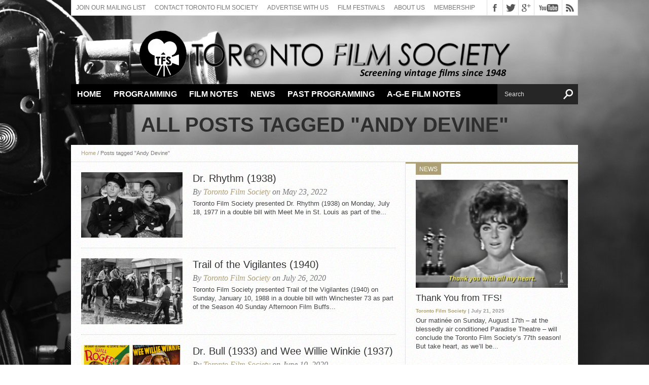

--- FILE ---
content_type: text/html; charset=UTF-8
request_url: https://torontofilmsociety.com/tag/andy-devine/
body_size: 10775
content:
<!DOCTYPE html>
<html lang="en-CA">
 
<html xmlns="http://www.w3.org/1999/xhtml" lang="en-CA">
<head>
<meta http-equiv="Content-Type" content="text/html; charset=UTF-8" />
<meta name="viewport" content="width=device-width, initial-scale=1, maximum-scale=1" />
<meta property="og:image" content="https://torontofilmsociety.com/wp-content/uploads/2022/05/Dr.-Rhythm1-150x115.jpg" />
<!-- Global site tag (gtag.js) - Google Analytics -->
<script async src="https://www.googletagmanager.com/gtag/js?id=UA-133419271-1"></script>
<script>
  window.dataLayer = window.dataLayer || [];
  function gtag(){dataLayer.push(arguments);}
  gtag('js', new Date());

  gtag('config', 'UA-133419271-1');
</script>


<title>
Tag Archive for &quot;Andy Devine&quot; - Toronto Film Society</title>

<!--[if lt IE 9]>
<link rel="stylesheet" type="text/css" href="https://torontofilmsociety.com/wp-content/themes/hottopix/css/iecss.css" />
<![endif]-->
<link rel="alternate" type="application/rss+xml" title="RSS 2.0" href="https://torontofilmsociety.com/feed/" />
<link rel="alternate" type="text/xml" title="RSS .92" href="https://torontofilmsociety.com/feed/rss/" />
<link rel="alternate" type="application/atom+xml" title="Atom 0.3" href="https://torontofilmsociety.com/feed/atom/" />
<link rel="pingback" href="https://torontofilmsociety.com/xmlrpc.php" />


<style type="text/css">
.post-image img {
min-width:620px;
height:auto;
}

#content-area table{
margin-top:20px !important;
}

td div {
height:auto !important;
padding-top: 5px;
padding-bottom: 5px;
}

.next-post {
width: 200px !important;
}
.prev-post {
width: 200px !important;
}

#frm_form_17_container input[type="submit"] {
background: url(http://torontofilmsociety.com/wp-content/uploads/2018/08/paypal_click_pay.jpg) no-repeat top;
width:150px;
height:52px;
border:none;
box-shadow: none;
background-color: none;
border-radius: 0;
}
#frm_form_23_container input[type="submit"] {
background: url(http://torontofilmsociety.com/wp-content/uploads/2018/08/paypal_click_pay.jpg) no-repeat top;
width:150px;
height:52px;
border:none;
box-shadow: none;
background-color: none;
border-radius: 0;
}
#frm_form_10_container input[type="submit"],#frm_form_25_container input[type="submit"] {
background: url(http://torontofilmsociety.com/wp-content/uploads/2018/08/paypal_click_pay.jpg) no-repeat top;
width:150px;
height:52px;
border:none;
box-shadow: none;
background-color: none;
border-radius: 0;
}

.with_frm_style p.submit, .with_frm_style div.frm_submit {
text-align: right;
}</style>

<meta name='robots' content='max-image-preview:large' />
<link rel='dns-prefetch' href='//fonts.googleapis.com' />
<link rel="alternate" type="application/rss+xml" title="Toronto Film Society &raquo; Feed" href="https://torontofilmsociety.com/feed/" />
<link rel="alternate" type="application/rss+xml" title="Toronto Film Society &raquo; Comments Feed" href="https://torontofilmsociety.com/comments/feed/" />
<link rel="alternate" type="application/rss+xml" title="Toronto Film Society &raquo; Andy Devine Tag Feed" href="https://torontofilmsociety.com/tag/andy-devine/feed/" />
		<!-- This site uses the Google Analytics by ExactMetrics plugin v8.1.0 - Using Analytics tracking - https://www.exactmetrics.com/ -->
		<!-- Note: ExactMetrics is not currently configured on this site. The site owner needs to authenticate with Google Analytics in the ExactMetrics settings panel. -->
					<!-- No tracking code set -->
				<!-- / Google Analytics by ExactMetrics -->
		<script type="text/javascript">
/* <![CDATA[ */
window._wpemojiSettings = {"baseUrl":"https:\/\/s.w.org\/images\/core\/emoji\/15.0.3\/72x72\/","ext":".png","svgUrl":"https:\/\/s.w.org\/images\/core\/emoji\/15.0.3\/svg\/","svgExt":".svg","source":{"concatemoji":"https:\/\/torontofilmsociety.com\/wp-includes\/js\/wp-emoji-release.min.js?ver=6.6.2"}};
/*! This file is auto-generated */
!function(i,n){var o,s,e;function c(e){try{var t={supportTests:e,timestamp:(new Date).valueOf()};sessionStorage.setItem(o,JSON.stringify(t))}catch(e){}}function p(e,t,n){e.clearRect(0,0,e.canvas.width,e.canvas.height),e.fillText(t,0,0);var t=new Uint32Array(e.getImageData(0,0,e.canvas.width,e.canvas.height).data),r=(e.clearRect(0,0,e.canvas.width,e.canvas.height),e.fillText(n,0,0),new Uint32Array(e.getImageData(0,0,e.canvas.width,e.canvas.height).data));return t.every(function(e,t){return e===r[t]})}function u(e,t,n){switch(t){case"flag":return n(e,"\ud83c\udff3\ufe0f\u200d\u26a7\ufe0f","\ud83c\udff3\ufe0f\u200b\u26a7\ufe0f")?!1:!n(e,"\ud83c\uddfa\ud83c\uddf3","\ud83c\uddfa\u200b\ud83c\uddf3")&&!n(e,"\ud83c\udff4\udb40\udc67\udb40\udc62\udb40\udc65\udb40\udc6e\udb40\udc67\udb40\udc7f","\ud83c\udff4\u200b\udb40\udc67\u200b\udb40\udc62\u200b\udb40\udc65\u200b\udb40\udc6e\u200b\udb40\udc67\u200b\udb40\udc7f");case"emoji":return!n(e,"\ud83d\udc26\u200d\u2b1b","\ud83d\udc26\u200b\u2b1b")}return!1}function f(e,t,n){var r="undefined"!=typeof WorkerGlobalScope&&self instanceof WorkerGlobalScope?new OffscreenCanvas(300,150):i.createElement("canvas"),a=r.getContext("2d",{willReadFrequently:!0}),o=(a.textBaseline="top",a.font="600 32px Arial",{});return e.forEach(function(e){o[e]=t(a,e,n)}),o}function t(e){var t=i.createElement("script");t.src=e,t.defer=!0,i.head.appendChild(t)}"undefined"!=typeof Promise&&(o="wpEmojiSettingsSupports",s=["flag","emoji"],n.supports={everything:!0,everythingExceptFlag:!0},e=new Promise(function(e){i.addEventListener("DOMContentLoaded",e,{once:!0})}),new Promise(function(t){var n=function(){try{var e=JSON.parse(sessionStorage.getItem(o));if("object"==typeof e&&"number"==typeof e.timestamp&&(new Date).valueOf()<e.timestamp+604800&&"object"==typeof e.supportTests)return e.supportTests}catch(e){}return null}();if(!n){if("undefined"!=typeof Worker&&"undefined"!=typeof OffscreenCanvas&&"undefined"!=typeof URL&&URL.createObjectURL&&"undefined"!=typeof Blob)try{var e="postMessage("+f.toString()+"("+[JSON.stringify(s),u.toString(),p.toString()].join(",")+"));",r=new Blob([e],{type:"text/javascript"}),a=new Worker(URL.createObjectURL(r),{name:"wpTestEmojiSupports"});return void(a.onmessage=function(e){c(n=e.data),a.terminate(),t(n)})}catch(e){}c(n=f(s,u,p))}t(n)}).then(function(e){for(var t in e)n.supports[t]=e[t],n.supports.everything=n.supports.everything&&n.supports[t],"flag"!==t&&(n.supports.everythingExceptFlag=n.supports.everythingExceptFlag&&n.supports[t]);n.supports.everythingExceptFlag=n.supports.everythingExceptFlag&&!n.supports.flag,n.DOMReady=!1,n.readyCallback=function(){n.DOMReady=!0}}).then(function(){return e}).then(function(){var e;n.supports.everything||(n.readyCallback(),(e=n.source||{}).concatemoji?t(e.concatemoji):e.wpemoji&&e.twemoji&&(t(e.twemoji),t(e.wpemoji)))}))}((window,document),window._wpemojiSettings);
/* ]]> */
</script>
<link rel='stylesheet' id='formidable-css' href='https://torontofilmsociety.com/wp-content/plugins/formidable/css/formidableforms.css?ver=9291754' type='text/css' media='all' />
<style id='wp-emoji-styles-inline-css' type='text/css'>

	img.wp-smiley, img.emoji {
		display: inline !important;
		border: none !important;
		box-shadow: none !important;
		height: 1em !important;
		width: 1em !important;
		margin: 0 0.07em !important;
		vertical-align: -0.1em !important;
		background: none !important;
		padding: 0 !important;
	}
</style>
<link rel='stylesheet' id='wp-block-library-css' href='https://torontofilmsociety.com/wp-includes/css/dist/block-library/style.min.css?ver=6.6.2' type='text/css' media='all' />
<style id='classic-theme-styles-inline-css' type='text/css'>
/*! This file is auto-generated */
.wp-block-button__link{color:#fff;background-color:#32373c;border-radius:9999px;box-shadow:none;text-decoration:none;padding:calc(.667em + 2px) calc(1.333em + 2px);font-size:1.125em}.wp-block-file__button{background:#32373c;color:#fff;text-decoration:none}
</style>
<style id='global-styles-inline-css' type='text/css'>
:root{--wp--preset--aspect-ratio--square: 1;--wp--preset--aspect-ratio--4-3: 4/3;--wp--preset--aspect-ratio--3-4: 3/4;--wp--preset--aspect-ratio--3-2: 3/2;--wp--preset--aspect-ratio--2-3: 2/3;--wp--preset--aspect-ratio--16-9: 16/9;--wp--preset--aspect-ratio--9-16: 9/16;--wp--preset--color--black: #000000;--wp--preset--color--cyan-bluish-gray: #abb8c3;--wp--preset--color--white: #ffffff;--wp--preset--color--pale-pink: #f78da7;--wp--preset--color--vivid-red: #cf2e2e;--wp--preset--color--luminous-vivid-orange: #ff6900;--wp--preset--color--luminous-vivid-amber: #fcb900;--wp--preset--color--light-green-cyan: #7bdcb5;--wp--preset--color--vivid-green-cyan: #00d084;--wp--preset--color--pale-cyan-blue: #8ed1fc;--wp--preset--color--vivid-cyan-blue: #0693e3;--wp--preset--color--vivid-purple: #9b51e0;--wp--preset--gradient--vivid-cyan-blue-to-vivid-purple: linear-gradient(135deg,rgba(6,147,227,1) 0%,rgb(155,81,224) 100%);--wp--preset--gradient--light-green-cyan-to-vivid-green-cyan: linear-gradient(135deg,rgb(122,220,180) 0%,rgb(0,208,130) 100%);--wp--preset--gradient--luminous-vivid-amber-to-luminous-vivid-orange: linear-gradient(135deg,rgba(252,185,0,1) 0%,rgba(255,105,0,1) 100%);--wp--preset--gradient--luminous-vivid-orange-to-vivid-red: linear-gradient(135deg,rgba(255,105,0,1) 0%,rgb(207,46,46) 100%);--wp--preset--gradient--very-light-gray-to-cyan-bluish-gray: linear-gradient(135deg,rgb(238,238,238) 0%,rgb(169,184,195) 100%);--wp--preset--gradient--cool-to-warm-spectrum: linear-gradient(135deg,rgb(74,234,220) 0%,rgb(151,120,209) 20%,rgb(207,42,186) 40%,rgb(238,44,130) 60%,rgb(251,105,98) 80%,rgb(254,248,76) 100%);--wp--preset--gradient--blush-light-purple: linear-gradient(135deg,rgb(255,206,236) 0%,rgb(152,150,240) 100%);--wp--preset--gradient--blush-bordeaux: linear-gradient(135deg,rgb(254,205,165) 0%,rgb(254,45,45) 50%,rgb(107,0,62) 100%);--wp--preset--gradient--luminous-dusk: linear-gradient(135deg,rgb(255,203,112) 0%,rgb(199,81,192) 50%,rgb(65,88,208) 100%);--wp--preset--gradient--pale-ocean: linear-gradient(135deg,rgb(255,245,203) 0%,rgb(182,227,212) 50%,rgb(51,167,181) 100%);--wp--preset--gradient--electric-grass: linear-gradient(135deg,rgb(202,248,128) 0%,rgb(113,206,126) 100%);--wp--preset--gradient--midnight: linear-gradient(135deg,rgb(2,3,129) 0%,rgb(40,116,252) 100%);--wp--preset--font-size--small: 13px;--wp--preset--font-size--medium: 20px;--wp--preset--font-size--large: 36px;--wp--preset--font-size--x-large: 42px;--wp--preset--spacing--20: 0.44rem;--wp--preset--spacing--30: 0.67rem;--wp--preset--spacing--40: 1rem;--wp--preset--spacing--50: 1.5rem;--wp--preset--spacing--60: 2.25rem;--wp--preset--spacing--70: 3.38rem;--wp--preset--spacing--80: 5.06rem;--wp--preset--shadow--natural: 6px 6px 9px rgba(0, 0, 0, 0.2);--wp--preset--shadow--deep: 12px 12px 50px rgba(0, 0, 0, 0.4);--wp--preset--shadow--sharp: 6px 6px 0px rgba(0, 0, 0, 0.2);--wp--preset--shadow--outlined: 6px 6px 0px -3px rgba(255, 255, 255, 1), 6px 6px rgba(0, 0, 0, 1);--wp--preset--shadow--crisp: 6px 6px 0px rgba(0, 0, 0, 1);}:where(.is-layout-flex){gap: 0.5em;}:where(.is-layout-grid){gap: 0.5em;}body .is-layout-flex{display: flex;}.is-layout-flex{flex-wrap: wrap;align-items: center;}.is-layout-flex > :is(*, div){margin: 0;}body .is-layout-grid{display: grid;}.is-layout-grid > :is(*, div){margin: 0;}:where(.wp-block-columns.is-layout-flex){gap: 2em;}:where(.wp-block-columns.is-layout-grid){gap: 2em;}:where(.wp-block-post-template.is-layout-flex){gap: 1.25em;}:where(.wp-block-post-template.is-layout-grid){gap: 1.25em;}.has-black-color{color: var(--wp--preset--color--black) !important;}.has-cyan-bluish-gray-color{color: var(--wp--preset--color--cyan-bluish-gray) !important;}.has-white-color{color: var(--wp--preset--color--white) !important;}.has-pale-pink-color{color: var(--wp--preset--color--pale-pink) !important;}.has-vivid-red-color{color: var(--wp--preset--color--vivid-red) !important;}.has-luminous-vivid-orange-color{color: var(--wp--preset--color--luminous-vivid-orange) !important;}.has-luminous-vivid-amber-color{color: var(--wp--preset--color--luminous-vivid-amber) !important;}.has-light-green-cyan-color{color: var(--wp--preset--color--light-green-cyan) !important;}.has-vivid-green-cyan-color{color: var(--wp--preset--color--vivid-green-cyan) !important;}.has-pale-cyan-blue-color{color: var(--wp--preset--color--pale-cyan-blue) !important;}.has-vivid-cyan-blue-color{color: var(--wp--preset--color--vivid-cyan-blue) !important;}.has-vivid-purple-color{color: var(--wp--preset--color--vivid-purple) !important;}.has-black-background-color{background-color: var(--wp--preset--color--black) !important;}.has-cyan-bluish-gray-background-color{background-color: var(--wp--preset--color--cyan-bluish-gray) !important;}.has-white-background-color{background-color: var(--wp--preset--color--white) !important;}.has-pale-pink-background-color{background-color: var(--wp--preset--color--pale-pink) !important;}.has-vivid-red-background-color{background-color: var(--wp--preset--color--vivid-red) !important;}.has-luminous-vivid-orange-background-color{background-color: var(--wp--preset--color--luminous-vivid-orange) !important;}.has-luminous-vivid-amber-background-color{background-color: var(--wp--preset--color--luminous-vivid-amber) !important;}.has-light-green-cyan-background-color{background-color: var(--wp--preset--color--light-green-cyan) !important;}.has-vivid-green-cyan-background-color{background-color: var(--wp--preset--color--vivid-green-cyan) !important;}.has-pale-cyan-blue-background-color{background-color: var(--wp--preset--color--pale-cyan-blue) !important;}.has-vivid-cyan-blue-background-color{background-color: var(--wp--preset--color--vivid-cyan-blue) !important;}.has-vivid-purple-background-color{background-color: var(--wp--preset--color--vivid-purple) !important;}.has-black-border-color{border-color: var(--wp--preset--color--black) !important;}.has-cyan-bluish-gray-border-color{border-color: var(--wp--preset--color--cyan-bluish-gray) !important;}.has-white-border-color{border-color: var(--wp--preset--color--white) !important;}.has-pale-pink-border-color{border-color: var(--wp--preset--color--pale-pink) !important;}.has-vivid-red-border-color{border-color: var(--wp--preset--color--vivid-red) !important;}.has-luminous-vivid-orange-border-color{border-color: var(--wp--preset--color--luminous-vivid-orange) !important;}.has-luminous-vivid-amber-border-color{border-color: var(--wp--preset--color--luminous-vivid-amber) !important;}.has-light-green-cyan-border-color{border-color: var(--wp--preset--color--light-green-cyan) !important;}.has-vivid-green-cyan-border-color{border-color: var(--wp--preset--color--vivid-green-cyan) !important;}.has-pale-cyan-blue-border-color{border-color: var(--wp--preset--color--pale-cyan-blue) !important;}.has-vivid-cyan-blue-border-color{border-color: var(--wp--preset--color--vivid-cyan-blue) !important;}.has-vivid-purple-border-color{border-color: var(--wp--preset--color--vivid-purple) !important;}.has-vivid-cyan-blue-to-vivid-purple-gradient-background{background: var(--wp--preset--gradient--vivid-cyan-blue-to-vivid-purple) !important;}.has-light-green-cyan-to-vivid-green-cyan-gradient-background{background: var(--wp--preset--gradient--light-green-cyan-to-vivid-green-cyan) !important;}.has-luminous-vivid-amber-to-luminous-vivid-orange-gradient-background{background: var(--wp--preset--gradient--luminous-vivid-amber-to-luminous-vivid-orange) !important;}.has-luminous-vivid-orange-to-vivid-red-gradient-background{background: var(--wp--preset--gradient--luminous-vivid-orange-to-vivid-red) !important;}.has-very-light-gray-to-cyan-bluish-gray-gradient-background{background: var(--wp--preset--gradient--very-light-gray-to-cyan-bluish-gray) !important;}.has-cool-to-warm-spectrum-gradient-background{background: var(--wp--preset--gradient--cool-to-warm-spectrum) !important;}.has-blush-light-purple-gradient-background{background: var(--wp--preset--gradient--blush-light-purple) !important;}.has-blush-bordeaux-gradient-background{background: var(--wp--preset--gradient--blush-bordeaux) !important;}.has-luminous-dusk-gradient-background{background: var(--wp--preset--gradient--luminous-dusk) !important;}.has-pale-ocean-gradient-background{background: var(--wp--preset--gradient--pale-ocean) !important;}.has-electric-grass-gradient-background{background: var(--wp--preset--gradient--electric-grass) !important;}.has-midnight-gradient-background{background: var(--wp--preset--gradient--midnight) !important;}.has-small-font-size{font-size: var(--wp--preset--font-size--small) !important;}.has-medium-font-size{font-size: var(--wp--preset--font-size--medium) !important;}.has-large-font-size{font-size: var(--wp--preset--font-size--large) !important;}.has-x-large-font-size{font-size: var(--wp--preset--font-size--x-large) !important;}
:where(.wp-block-post-template.is-layout-flex){gap: 1.25em;}:where(.wp-block-post-template.is-layout-grid){gap: 1.25em;}
:where(.wp-block-columns.is-layout-flex){gap: 2em;}:where(.wp-block-columns.is-layout-grid){gap: 2em;}
:root :where(.wp-block-pullquote){font-size: 1.5em;line-height: 1.6;}
</style>
<link rel='stylesheet' id='fancybox-for-wp-css' href='https://torontofilmsociety.com/wp-content/plugins/fancybox-for-wordpress/assets/css/fancybox.css?ver=1.3.4' type='text/css' media='all' />
<link rel='stylesheet' id='widgets-on-pages-css' href='https://torontofilmsociety.com/wp-content/plugins/widgets-on-pages/public/css/widgets-on-pages-public.css?ver=1.4.0' type='text/css' media='all' />
<link rel='stylesheet' id='ht-style-css' href='https://torontofilmsociety.com/wp-content/themes/hottopix/style.css?ver=6.0.1' type='text/css' media='all' />
<link rel='stylesheet' id='reset-css' href='https://torontofilmsociety.com/wp-content/themes/hottopix/css/reset.css?ver=6.6.2' type='text/css' media='all' />
<link rel='stylesheet' id='googlefonts-css' href='http://fonts.googleapis.com/css?family=Open+Sans%3A400%2C600%2C700%7COpen+Sans+Condensed%3A300%2C700%7COswald%3A300%2C400%2C700%7CAlegreya%3A400&#038;subset=latin%2Clatin-ext%2Ccyrillic%2Ccyrillic-ext%2Cgreek-ext%2Cgreek%2Cvietnamese&#038;ver=6.6.2' type='text/css' media='all' />
<link rel='stylesheet' id='theiaPostSlider-css' href='https://torontofilmsociety.com/wp-content/themes/hottopix/admin/theia-post-slider/css/black.css?ver=6.6.2' type='text/css' media='all' />
<script type="text/javascript" src="https://torontofilmsociety.com/wp-includes/js/jquery/jquery.min.js?ver=3.7.1" id="jquery-core-js"></script>
<script type="text/javascript" src="https://torontofilmsociety.com/wp-includes/js/jquery/jquery-migrate.min.js?ver=3.4.1" id="jquery-migrate-js"></script>
<script type="text/javascript" src="https://torontofilmsociety.com/wp-content/plugins/fancybox-for-wordpress/assets/js/jquery.fancybox.js?ver=1.3.4" id="fancybox-for-wp-js"></script>
<script type="text/javascript" src="https://torontofilmsociety.com/wp-content/themes/hottopix/js/jquery.elastislide.js?ver=6.6.2" id="elastislide-js"></script>
<script type="text/javascript" src="https://torontofilmsociety.com/wp-content/themes/hottopix/js/scripts.js?ver=6.6.2" id="hottopix-js"></script>
<script type="text/javascript" src="https://torontofilmsociety.com/wp-content/themes/hottopix/js/respond.min.js?ver=6.6.2" id="respond-js"></script>
<script type="text/javascript" src="https://torontofilmsociety.com/wp-content/themes/hottopix/admin/theia-post-slider/js/balupton-history.js/history.js?ver=1.7.1" id="history.js-js"></script>
<script type="text/javascript" src="https://torontofilmsociety.com/wp-content/themes/hottopix/admin/theia-post-slider/js/balupton-history.js/history.adapter.jquery.js?ver=1.7.1" id="history.adapter.jquery.js-js"></script>
<script type="text/javascript" src="https://torontofilmsociety.com/wp-content/themes/hottopix/admin/theia-post-slider/js/async.min.js?ver=25.11.2012" id="async.js-js"></script>
<script type="text/javascript" src="https://torontofilmsociety.com/wp-content/themes/hottopix/admin/theia-post-slider/js/tps-transition-slide.js?ver=1.1.7" id="theiaPostSlider-transition-slide.js-js"></script>
<link rel="https://api.w.org/" href="https://torontofilmsociety.com/wp-json/" /><link rel="alternate" title="JSON" type="application/json" href="https://torontofilmsociety.com/wp-json/wp/v2/tags/1711" /><link rel="EditURI" type="application/rsd+xml" title="RSD" href="https://torontofilmsociety.com/xmlrpc.php?rsd" />
<meta name="generator" content="WordPress 6.6.2" />

<!-- Fancybox for WordPress v3.3.4 -->
<style type="text/css">
	.fancybox-slide--image .fancybox-content{background-color: #FFFFFF}div.fancybox-caption{display:none !important;}
	
	img.fancybox-image{border-width:10px;border-color:#FFFFFF;border-style:solid;}
	div.fancybox-bg{background-color:rgba(102,102,102,0.3);opacity:1 !important;}div.fancybox-content{border-color:#FFFFFF}
	div#fancybox-title{background-color:#FFFFFF}
	div.fancybox-content{background-color:#FFFFFF}
	div#fancybox-title-inside{color:#333333}
	
	
	
	div.fancybox-caption p.caption-title{display:inline-block}
	div.fancybox-caption p.caption-title{font-size:14px}
	div.fancybox-caption p.caption-title{color:#333333}
	div.fancybox-caption {color:#333333}div.fancybox-caption p.caption-title {background:#fff; width:auto;padding:10px 30px;}div.fancybox-content p.caption-title{color:#333333;margin: 0;padding: 5px 0;}body.fancybox-active .fancybox-container .fancybox-stage .fancybox-content .fancybox-close-small{display:block;}
</style><script type="text/javascript">
	jQuery(function () {

		var mobileOnly = false;
		
		if (mobileOnly) {
			return;
		}

		jQuery.fn.getTitle = function () { // Copy the title of every IMG tag and add it to its parent A so that fancybox can show titles
			var arr = jQuery("a[data-fancybox]");
									jQuery.each(arr, function() {
										var title = jQuery(this).children("img").attr("title");
										var caption = jQuery(this).next("figcaption").html();
                                        if(caption && title){jQuery(this).attr("title",title+" " + caption)}else if(title){ jQuery(this).attr("title",title);}else if(caption){jQuery(this).attr("title",caption);}
									});			}

		// Supported file extensions

				var thumbnails = jQuery("a:has(img)").not(".nolightbox").not('.envira-gallery-link').not('.ngg-simplelightbox').filter(function () {
			return /\.(jpe?g|png|gif|mp4|webp|bmp|pdf)(\?[^/]*)*$/i.test(jQuery(this).attr('href'))
		});
		

		// Add data-type iframe for links that are not images or videos.
		var iframeLinks = jQuery('.fancyboxforwp').filter(function () {
			return !/\.(jpe?g|png|gif|mp4|webp|bmp|pdf)(\?[^/]*)*$/i.test(jQuery(this).attr('href'))
		}).filter(function () {
			return !/vimeo|youtube/i.test(jQuery(this).attr('href'))
		});
		iframeLinks.attr({"data-type": "iframe"}).getTitle();

				// Gallery All
		thumbnails.addClass("fancyboxforwp").attr("data-fancybox", "gallery").getTitle();
		iframeLinks.attr({"data-fancybox": "gallery"}).getTitle();

		// Gallery type NONE
		
		// Call fancybox and apply it on any link with a rel atribute that starts with "fancybox", with the options set on the admin panel
		jQuery("a.fancyboxforwp").fancyboxforwp({
			loop: false,
			smallBtn: true,
			zoomOpacity: "auto",
			animationEffect: "fade",
			animationDuration: 500,
			transitionEffect: "fade",
			transitionDuration: "300",
			overlayShow: true,
			overlayOpacity: "0.3",
			titleShow: true,
			titlePosition: "inside",
			keyboard: true,
			showCloseButton: true,
			arrows: true,
			clickContent:false,
			clickSlide: "close",
			mobile: {
				clickContent: function (current, event) {
					return current.type === "image" ? "toggleControls" : false;
				},
				clickSlide: function (current, event) {
					return current.type === "image" ? "close" : "close";
				},
			},
			wheel: false,
			toolbar: true,
			preventCaptionOverlap: true,
			onInit: function() { },			onDeactivate
	: function() { },		beforeClose: function() { },			afterShow: function(instance) { jQuery( ".fancybox-image" ).on("click", function( ){ ( instance.isScaledDown() ) ? instance.scaleToActual() : instance.scaleToFit() }) },				afterClose: function() { },					caption : function( instance, item ) {var title ="";if("undefined" != typeof jQuery(this).context ){var title = jQuery(this).context.title;} else { var title = ("undefined" != typeof jQuery(this).attr("title")) ? jQuery(this).attr("title") : false;}var caption = jQuery(this).data('caption') || '';if ( item.type === 'image' && title.length ) {caption = (caption.length ? caption + '<br />' : '') + '<p class="caption-title">'+title+'</p>' ;}return caption;},
		afterLoad : function( instance, current ) {current.$content.append('<div class=\"fancybox-custom-caption inside-caption\" style=\" position: absolute;left:0;right:0;color:#000;margin:0 auto;bottom:0;text-align:center;background-color:#FFFFFF \">' + current.opts.caption + '</div>');},
			})
		;

			})
</script>
<!-- END Fancybox for WordPress -->
<script>document.documentElement.className += " js";</script>




<style type='text/css'>

@import url(http://fonts.googleapis.com/css?family=Open+Sans+Condensed:100,200,300,400,500,600,700,800,900|Oswald:100,200,300,400,500,600,700,800,900|Oswald:100,200,300,400,500,600,700,800,900&subset=latin,latin-ext,cyrillic,cyrillic-ext,greek-ext,greek,vietnamese);

ul.main-nav li a,
ul.main-nav li ul li a {
	font-family: 'Open Sans Condensed', sans-serif;
	}

.main-text h1,
.sub-text h2 {
	font-family: 'Oswald', sans-serif;
	}

.home-widget .cat-dark-text h2,
.home-widget .category-light h2 a,
.sidebar-small-widget .category-light h2 a,
ul.home-carousel li h2,
h1.headline,
h1.headline-page,
.prev-post a,
.next-post a,
.related-text a,
#post-404 h1,
h3.cat-header,
.archive-text h2 a,
.archive-text-noimg h2 a,
ul.widget-buzz li h2 a,
.sidebar-widget .cat-dark-text h2,
.sidebar-widget .category-light h2 a,
.footer-widget .category-light h2 a {
	font-family: 'Oswald', sans-serif;
	}

#logo-wrapper,
#logo-small {
	height: 120px;
	}

ul.main-nav li:hover,
ul.main-nav li a:hover,
ul.main-nav li.current-menu-item,
ul.main-nav li.current-post-parent {
	background: #ada077 url(https://torontofilmsociety.com/wp-content/themes/hottopix/images/menu-fade.png) repeat-x bottom;
	}

span.comment-count,
h3.post-header,
h3.comment-header,
h3.home-widget-header,
h3.small-widget-header,
h3.sidebar-widget-header,
span.post-tags-header,
.post-tags a:hover,
ul.tabber-widget li.active,
ul.tabber-widget li:hover,
.tag-cloud a:hover {
	background: #ada077;
	}

span.home-widget-header,
span.small-widget-header,
span.sidebar-widget-header,
ul.tabber-widget,
#comments,
#related-posts {
	border-top: 3px solid #ada077;
	}

ol.commentlist {
	border-bottom: 3px solid #ada077;
	}

.prev-post,
.next-post {
	color: #ada077;
	}

#nav-wrapper {
	background: #000000 url(https://torontofilmsociety.com/wp-content/themes/hottopix/images/menu-fade.png) repeat-x bottom;
	}

ul.main-nav li ul li {
	background: #000000;
	}

#nav-mobi select {
	background: #000000 url(https://torontofilmsociety.com/wp-content/themes/hottopix/images/triangle-dark.png) no-repeat right;
	}

a, a:visited {
	color: #ada077;
	}

#wallpaper {
	background: url() no-repeat 50% 0;
	}

</style><style type="text/css" id="custom-background-css">
body.custom-background { background-image: url("https://torontofilmsociety.com/wp-content/uploads/2018/07/camera31.jpg"); background-position: left top; background-size: auto; background-repeat: no-repeat; background-attachment: fixed; }
</style>
	<script src='https://www.google.com/recaptcha/api.js'></script>

</head>

<body class="archive tag tag-andy-devine tag-1711 custom-background">

<div id="site">
		<div id="wrapper">
		<div id="header-wrapper">
			<div id="top-header-wrapper">
				<div id="top-nav">
					<div class="menu-top-menu-container"><ul id="menu-top-menu" class="menu"><li id="menu-item-19592" class="menu-item menu-item-type-custom menu-item-object-custom menu-item-19592"><a href="http://eepurl.com/Yq8ir">Join our Mailing List</a></li>
<li id="menu-item-9582" class="menu-item menu-item-type-post_type menu-item-object-page menu-item-9582"><a href="https://torontofilmsociety.com/contact-toronto-film-society/">Contact Toronto Film Society</a></li>
<li id="menu-item-10897" class="menu-item menu-item-type-post_type menu-item-object-page menu-item-10897"><a href="https://torontofilmsociety.com/advertising2019-20/">Advertise With Us</a></li>
<li id="menu-item-9583" class="menu-item menu-item-type-post_type menu-item-object-page menu-item-9583"><a href="https://torontofilmsociety.com/film-fesitvals/">Film Festivals</a></li>
<li id="menu-item-9584" class="menu-item menu-item-type-post_type menu-item-object-page menu-item-9584"><a href="https://torontofilmsociety.com/about-the-toronto-film-society/">About Us</a></li>
<li id="menu-item-9581" class="menu-item menu-item-type-post_type menu-item-object-page menu-item-9581"><a href="https://torontofilmsociety.com/?page_id=19">Membership</a></li>
</ul></div>				</div><!--top-nav-->
				<div id="content-social">
					<ul>
												<li><a href="http://www.facebook.com/pages/Toronto-Film-Society/138608787942" alt="Facebook" class="fb-but" target="_blank"></a></li>
																		<li><a href="http://www.twitter.com/TorFilmSociety" alt="Twitter" class="twitter-but" target="_blank"></a></li>
																														<li><a href="https://plus.google.com/u/0/b/109697965277779280979/109697965277779280979/posts" alt="Google Plus" class="google-but" target="_blank"></a></li>
																		<li><a href="http://www.youtube.com/user/http://www.youtube.com/channel/UCIeKdJTKBEXiw97oC10mxjw" alt="YouTube" class="youtube-but" target="_blank"></a></li>
																		<li><a href="https://torontofilmsociety.com/feed/rss/" alt="RSS Feed" class="rss-but"></a></li>
					</ul>
				</div><!--content-social-->
			</div><!--top-header-wrapper-->
									<div id="logo-wrapper" itemscope itemtype="http://schema.org/Organization">
									<a itemprop="url" href="https://torontofilmsociety.com"><img itemprop="logo" src="http://torontofilmsociety.com/wp-content/uploads/2020/08/tfs-logo-08172020.png" alt="Toronto Film Society" /></a>
							</div><!--logo-wrapper-->
					</div><!--header-wrapper-->
		<div id="nav-wrapper">
			<ul class="main-nav">
				<div class="menu-main-nav-container"><ul id="menu-main-nav" class="menu"><li id="menu-item-78" class="menu-item menu-item-type-custom menu-item-object-custom menu-item-home menu-item-78"><a href="http://torontofilmsociety.com/">Home</a></li>
<li id="menu-item-19252" class="menu-item menu-item-type-custom menu-item-object-custom menu-item-has-children menu-item-19252"><a href="https://torontofilmsociety.com/series-and-seminars/toronto-film-society-series-seminars/">Programming</a>
<ul class="sub-menu">
	<li id="menu-item-1016" class="menu-item menu-item-type-custom menu-item-object-custom menu-item-1016"><a href="https://torontofilmsociety.com/series-and-seminars/special-programming/virtual-screenings-with-toronto-film-society/">Virtual Screenings</a></li>
	<li id="menu-item-3444" class="menu-item menu-item-type-custom menu-item-object-custom menu-item-3444"><a href="https://torontofilmsociety.com/series-and-seminars/sunday-afternoon-film-buffs/">Sunday Afternoon Film Buffs at the Paradise</a></li>
</ul>
</li>
<li id="menu-item-739" class="menu-item menu-item-type-taxonomy menu-item-object-category menu-item-739"><a href="https://torontofilmsociety.com/category/film-notes/">Film Notes</a></li>
<li id="menu-item-740" class="menu-item menu-item-type-taxonomy menu-item-object-category menu-item-740"><a href="https://torontofilmsociety.com/category/news/">News</a></li>
<li id="menu-item-1138" class="menu-item menu-item-type-taxonomy menu-item-object-category menu-item-has-children menu-item-1138"><a href="https://torontofilmsociety.com/category/past-programming/">Past Programming</a>
<ul class="sub-menu">
	<li id="menu-item-1139" class="menu-item menu-item-type-taxonomy menu-item-object-category menu-item-has-children menu-item-1139"><a href="https://torontofilmsociety.com/category/past-programming/season-1/">Season 1</a>
	<ul class="sub-menu">
		<li id="menu-item-1144" class="menu-item menu-item-type-custom menu-item-object-custom menu-item-1144"><a title="Series 1 Film Notes" href="http://www.torontofilmsociety.com/tag/1-series-1/">Series 1 Film Notes</a></li>
	</ul>
</li>
	<li id="menu-item-1258" class="menu-item menu-item-type-taxonomy menu-item-object-category menu-item-has-children menu-item-1258"><a href="https://torontofilmsociety.com/category/past-programming/season-2/">Season 2</a>
	<ul class="sub-menu">
		<li id="menu-item-1260" class="menu-item menu-item-type-custom menu-item-object-custom menu-item-1260"><a href="http://www.torontofilmsociety.com/tag/2-main/">Main Series</a></li>
	</ul>
</li>
	<li id="menu-item-1382" class="menu-item menu-item-type-taxonomy menu-item-object-category menu-item-has-children menu-item-1382"><a href="https://torontofilmsociety.com/category/past-programming/season-66/">Season 66</a>
	<ul class="sub-menu">
		<li id="menu-item-2467" class="menu-item menu-item-type-custom menu-item-object-custom menu-item-2467"><a href="http://www.torontofilmsociety.com/tag/SFB66">Sunday Film Buffs</a></li>
		<li id="menu-item-2466" class="menu-item menu-item-type-custom menu-item-object-custom menu-item-2466"><a href="http://www.torontofilmsociety.com/tag/MFB66">Monday Film Buffs</a></li>
		<li id="menu-item-1642" class="menu-item menu-item-type-custom menu-item-object-custom menu-item-1642"><a href="http://www.torontofilmsociety.com/tag/66-may/">May Film Weekend Seminar</a></li>
	</ul>
</li>
	<li id="menu-item-3089" class="menu-item menu-item-type-taxonomy menu-item-object-category menu-item-has-children menu-item-3089"><a href="https://torontofilmsociety.com/category/past-programming/season67/">Season 67</a>
	<ul class="sub-menu">
		<li id="menu-item-3090" class="menu-item menu-item-type-custom menu-item-object-custom menu-item-3090"><a href="http://www.torontofilmsociety.com/tag/May-67/">May Film Weekend Seminar</a></li>
	</ul>
</li>
	<li id="menu-item-5859" class="menu-item menu-item-type-taxonomy menu-item-object-category menu-item-has-children menu-item-5859"><a href="https://torontofilmsociety.com/category/past-programming/season68/">Season 68</a>
	<ul class="sub-menu">
		<li id="menu-item-5860" class="menu-item menu-item-type-custom menu-item-object-custom menu-item-5860"><a href="http://www.torontofilmsociety.com/tag/sunday-buff-68/">Sunday Film Buffs</a></li>
	</ul>
</li>
	<li id="menu-item-6121" class="menu-item menu-item-type-taxonomy menu-item-object-category menu-item-6121"><a href="https://torontofilmsociety.com/category/past-programming/season69/">Season 69</a></li>
</ul>
</li>
<li id="menu-item-8376" class="menu-item menu-item-type-taxonomy menu-item-object-category menu-item-8376"><a href="https://torontofilmsociety.com/category/a-g-e-film-notes/">A-G-E Film Notes</a></li>
</ul></div>			</ul><!--main-nav-->
			<div id="nav-mobi">
 				<div class="menu-main-nav-container"><select><option value="#">Menu</option><option value="http://torontofilmsociety.com/">Home</option>
<option value="https://torontofilmsociety.com/series-and-seminars/toronto-film-society-series-seminars/">Programming	<option value="https://torontofilmsociety.com/series-and-seminars/special-programming/virtual-screenings-with-toronto-film-society/">-Virtual Screenings</option>
	<option value="https://torontofilmsociety.com/series-and-seminars/sunday-afternoon-film-buffs/">-Sunday Afternoon Film Buffs at the Paradise</option>
</option>
<option value="https://torontofilmsociety.com/category/film-notes/">Film Notes</option>
<option value="https://torontofilmsociety.com/category/news/">News</option>
<option value="https://torontofilmsociety.com/category/past-programming/">Past Programming	<option value="https://torontofilmsociety.com/category/past-programming/season-1/">-Season 1		<option value="http://www.torontofilmsociety.com/tag/1-series-1/">--Series 1 Film Notes</option>
</option>
	<option value="https://torontofilmsociety.com/category/past-programming/season-2/">-Season 2		<option value="http://www.torontofilmsociety.com/tag/2-main/">--Main Series</option>
</option>
	<option value="https://torontofilmsociety.com/category/past-programming/season-66/">-Season 66		<option value="http://www.torontofilmsociety.com/tag/SFB66">--Sunday Film Buffs</option>
		<option value="http://www.torontofilmsociety.com/tag/MFB66">--Monday Film Buffs</option>
		<option value="http://www.torontofilmsociety.com/tag/66-may/">--May Film Weekend Seminar</option>
</option>
	<option value="https://torontofilmsociety.com/category/past-programming/season67/">-Season 67		<option value="http://www.torontofilmsociety.com/tag/May-67/">--May Film Weekend Seminar</option>
</option>
	<option value="https://torontofilmsociety.com/category/past-programming/season68/">-Season 68		<option value="http://www.torontofilmsociety.com/tag/sunday-buff-68/">--Sunday Film Buffs</option>
</option>
	<option value="https://torontofilmsociety.com/category/past-programming/season69/">-Season 69</option>
</option>
<option value="https://torontofilmsociety.com/category/a-g-e-film-notes/">A-G-E Film Notes</option>
</select></div>			</div><!--nav-mobi-->
			<div id="main-search">
				<form method="get" id="searchform" action="https://torontofilmsociety.com/">
	<input type="text" name="s" id="s" value="Search" onfocus='if (this.value == "Search") { this.value = ""; }' onblur='if (this.value == "") { this.value = "Search"; }' />
	<input type="hidden" id="search-button" />
</form>			</div><!--main-search-->
		</div><!--nav-wrapper-->

<div id="category-header">
	<h3 class="cat-header">All posts tagged "Andy Devine"</h3>
	</div><!--category-header-->
<div id="main">
	<div id="content-wrapper">
		<div class="breadcrumb">
			<div id="crumbs"><a href="https://torontofilmsociety.com">Home</a> / <span class="current">Posts tagged "Andy Devine"</span></div>		</div><!--breadcrumb-->
		<div id="home-main">
			<div id="archive-wrapper">
				<ul class="archive-list">
										<li>
												<div class="archive-image">
							<a href="https://torontofilmsociety.com/film-notes/dr-rhythm-1938/">
							<img width="300" height="194" src="https://torontofilmsociety.com/wp-content/uploads/2022/05/Dr.-Rhythm1-300x194.jpg" class="attachment-medium-thumb size-medium-thumb wp-post-image" alt="" decoding="async" fetchpriority="high" srcset="https://torontofilmsociety.com/wp-content/uploads/2022/05/Dr.-Rhythm1-300x194.jpg 300w, https://torontofilmsociety.com/wp-content/uploads/2022/05/Dr.-Rhythm1-620x400.jpg 620w, https://torontofilmsociety.com/wp-content/uploads/2022/05/Dr.-Rhythm1-85x54.jpg 85w" sizes="(max-width: 300px) 100vw, 300px" />																					</a>
						</div><!--archive-image-->
						<div class="archive-text">
							<h2><a href="https://torontofilmsociety.com/film-notes/dr-rhythm-1938/">Dr. Rhythm (1938)</a></h2>
							<span class="archive-byline">By <a href="https://torontofilmsociety.com/author/toronto-film-society/" title="Posts by Toronto Film Society" rel="author">Toronto Film Society</a> on May 23, 2022</span>
							<p>Toronto Film Society presented Dr. Rhythm (1938) on Monday, July 18, 1977 in a double bill with Meet Me in St. Louis as part of the...</p>
						</div><!--archive-text-->
											</li>
										<li>
												<div class="archive-image">
							<a href="https://torontofilmsociety.com/film-notes/trail-of-the-vigilantes-1940/">
							<img width="300" height="194" src="https://torontofilmsociety.com/wp-content/uploads/2020/07/Trail-of-the-Vigilantes1-300x194.jpg" class="attachment-medium-thumb size-medium-thumb wp-post-image" alt="" decoding="async" srcset="https://torontofilmsociety.com/wp-content/uploads/2020/07/Trail-of-the-Vigilantes1-300x194.jpg 300w, https://torontofilmsociety.com/wp-content/uploads/2020/07/Trail-of-the-Vigilantes1-620x400.jpg 620w, https://torontofilmsociety.com/wp-content/uploads/2020/07/Trail-of-the-Vigilantes1-85x54.jpg 85w" sizes="(max-width: 300px) 100vw, 300px" />																					</a>
						</div><!--archive-image-->
						<div class="archive-text">
							<h2><a href="https://torontofilmsociety.com/film-notes/trail-of-the-vigilantes-1940/">Trail of the Vigilantes (1940)</a></h2>
							<span class="archive-byline">By <a href="https://torontofilmsociety.com/author/toronto-film-society/" title="Posts by Toronto Film Society" rel="author">Toronto Film Society</a> on July 26, 2020</span>
							<p>Toronto Film Society presented Trail of the Vigilantes (1940) on Sunday, January 10, 1988 in a double bill with Winchester 73 as part of the Season 40 Sunday Afternoon Film Buffs...</p>
						</div><!--archive-text-->
											</li>
										<li>
												<div class="archive-image">
							<a href="https://torontofilmsociety.com/film-notes/dr-bull-1933-and-wee-willie-winkie-1937/">
							<img width="300" height="194" src="https://torontofilmsociety.com/wp-content/uploads/2020/06/Feature-Bull-Winkie-300x194.png" class="attachment-medium-thumb size-medium-thumb wp-post-image" alt="" decoding="async" srcset="https://torontofilmsociety.com/wp-content/uploads/2020/06/Feature-Bull-Winkie-300x194.png 300w, https://torontofilmsociety.com/wp-content/uploads/2020/06/Feature-Bull-Winkie-85x54.png 85w" sizes="(max-width: 300px) 100vw, 300px" />																					</a>
						</div><!--archive-image-->
						<div class="archive-text">
							<h2><a href="https://torontofilmsociety.com/film-notes/dr-bull-1933-and-wee-willie-winkie-1937/">Dr. Bull (1933) and Wee Willie Winkie (1937)</a></h2>
							<span class="archive-byline">By <a href="https://torontofilmsociety.com/author/toronto-film-society/" title="Posts by Toronto Film Society" rel="author">Toronto Film Society</a> on June 10, 2020</span>
							<p>Toronto Film Society presented Dr. Bull (1933) on Sunday, March 2, 1986 in a double bill with Wee Willie Winkie (1937) as part of the Season 38 Sunday Afternoon Film Buffs Series...</p>
						</div><!--archive-text-->
											</li>
										<li>
												<div class="archive-image">
							<a href="https://torontofilmsociety.com/film-notes/never-say-die-1939/">
							<img width="300" height="194" src="https://torontofilmsociety.com/wp-content/uploads/2020/06/Never-Say-Die1-300x194.jpg" class="attachment-medium-thumb size-medium-thumb wp-post-image" alt="" decoding="async" loading="lazy" srcset="https://torontofilmsociety.com/wp-content/uploads/2020/06/Never-Say-Die1-300x194.jpg 300w, https://torontofilmsociety.com/wp-content/uploads/2020/06/Never-Say-Die1-85x54.jpg 85w" sizes="(max-width: 300px) 100vw, 300px" />																					</a>
						</div><!--archive-image-->
						<div class="archive-text">
							<h2><a href="https://torontofilmsociety.com/film-notes/never-say-die-1939/">Never Say Die (1939)</a></h2>
							<span class="archive-byline">By <a href="https://torontofilmsociety.com/author/toronto-film-society/" title="Posts by Toronto Film Society" rel="author">Toronto Film Society</a> on June 6, 2020</span>
							<p>Toronto Film Society presented Never Say Die (1939) on Sunday, December 15, 1985 in a double bill with Auntie Mame as part of the Season 38 Sunday Afternoon Film Buffs...</p>
						</div><!--archive-text-->
											</li>
										<li>
												<div class="archive-image">
							<a href="https://torontofilmsociety.com/film-notes/the-man-who-shot-liberty-valance-1962/">
							<img width="300" height="194" src="https://torontofilmsociety.com/wp-content/uploads/2020/04/Man-Who-Shot-Liberty-Valance1-300x194.jpg" class="attachment-medium-thumb size-medium-thumb wp-post-image" alt="" decoding="async" loading="lazy" srcset="https://torontofilmsociety.com/wp-content/uploads/2020/04/Man-Who-Shot-Liberty-Valance1-300x194.jpg 300w, https://torontofilmsociety.com/wp-content/uploads/2020/04/Man-Who-Shot-Liberty-Valance1-620x400.jpg 620w, https://torontofilmsociety.com/wp-content/uploads/2020/04/Man-Who-Shot-Liberty-Valance1-85x54.jpg 85w" sizes="(max-width: 300px) 100vw, 300px" />																					</a>
						</div><!--archive-image-->
						<div class="archive-text">
							<h2><a href="https://torontofilmsociety.com/film-notes/the-man-who-shot-liberty-valance-1962/">The Man Who Shot Liberty Valance (1962)</a></h2>
							<span class="archive-byline">By <a href="https://torontofilmsociety.com/author/toronto-film-society/" title="Posts by Toronto Film Society" rel="author">Toronto Film Society</a> on April 7, 2020</span>
							<p>Toronto Film Society presented The Man Who Shot Liberty Valance (1962) on Monday, February 21, 1983 in a double bill with The Valley of Decision as part of the Season 35...</p>
						</div><!--archive-text-->
											</li>
										<li>
												<div class="archive-image">
							<a href="https://torontofilmsociety.com/film-notes/wake-up-and-dream-1934/">
							<img width="300" height="194" src="https://torontofilmsociety.com/wp-content/uploads/2019/05/Wake-Up-and-Dream-2-300x194.jpg" class="attachment-medium-thumb size-medium-thumb wp-post-image" alt="" decoding="async" loading="lazy" srcset="https://torontofilmsociety.com/wp-content/uploads/2019/05/Wake-Up-and-Dream-2-300x194.jpg 300w, https://torontofilmsociety.com/wp-content/uploads/2019/05/Wake-Up-and-Dream-2-620x400.jpg 620w, https://torontofilmsociety.com/wp-content/uploads/2019/05/Wake-Up-and-Dream-2-85x54.jpg 85w" sizes="(max-width: 300px) 100vw, 300px" />																					</a>
						</div><!--archive-image-->
						<div class="archive-text">
							<h2><a href="https://torontofilmsociety.com/film-notes/wake-up-and-dream-1934/">Wake Up and Dream (1934)</a></h2>
							<span class="archive-byline">By <a href="https://torontofilmsociety.com/author/toronto-film-society/" title="Posts by Toronto Film Society" rel="author">Toronto Film Society</a> on June 26, 2019</span>
							<p>Toronto Film Society presented Wake Up and Dream (1934) on Sunday, June 23, 2019 in a double bill with Whoopee! as part of the Season 71 Sunday Afternoon Special...</p>
						</div><!--archive-text-->
											</li>
										<li>
												<div class="archive-image">
							<a href="https://torontofilmsociety.com/film-notes/daltons-rode-1940-2/">
							<img width="300" height="194" src="https://torontofilmsociety.com/wp-content/uploads/2016/04/When-the-Daltons-Rode-2-300x194.jpg" class="attachment-medium-thumb size-medium-thumb wp-post-image" alt="When the Daltons Rode (1940)" decoding="async" loading="lazy" srcset="https://torontofilmsociety.com/wp-content/uploads/2016/04/When-the-Daltons-Rode-2-300x194.jpg 300w, https://torontofilmsociety.com/wp-content/uploads/2016/04/When-the-Daltons-Rode-2-620x400.jpg 620w, https://torontofilmsociety.com/wp-content/uploads/2016/04/When-the-Daltons-Rode-2-85x54.jpg 85w" sizes="(max-width: 300px) 100vw, 300px" />																					</a>
						</div><!--archive-image-->
						<div class="archive-text">
							<h2><a href="https://torontofilmsociety.com/film-notes/daltons-rode-1940-2/">When the Daltons Rode (1940)</a></h2>
							<span class="archive-byline">By <a href="https://torontofilmsociety.com/author/toronto-film-society/" title="Posts by Toronto Film Society" rel="author">Toronto Film Society</a> on April 22, 2016</span>
							<p>Toronto Film Society presented When the Daltons Rode (1940) on Monday, March 14, 2016 in a double bill with Whispering Smith as part of the Season 68 Monday...</p>
						</div><!--archive-text-->
											</li>
									</ul>
			</div><!--archive-wrapper-->
			<div class="nav-links">
							</div><!--nav-links-->
		</div><!--home-main-->
<div id="sidebar-wrapper">
	<ul>
		<li class="sidebar-widget">

					<!--<div class="category-light">-->
								<span class="sidebar-widget-header"><h3 class="sidebar-widget-header">News</h3></span>
   					    <div class="category-light">

						<div class="cat-light-top">
															<a href="https://torontofilmsociety.com/news/19522/"><img width="480" height="340" src="https://torontofilmsociety.com/wp-content/uploads/2025/07/MQjs.gif" class="attachment-post-thumb size-post-thumb wp-post-image" alt="" decoding="async" loading="lazy" /></a>
														<h2><a href="https://torontofilmsociety.com/news/19522/">Thank You from TFS!</a></h2>
							<span class="list-byline"><a href="https://torontofilmsociety.com/author/toronto-film-society/" title="Posts by Toronto Film Society" rel="author">Toronto Film Society</a> | July 21, 2025</span>
							<p>Our matinée on Sunday, August 17th &#8211; at the blessedly air conditioned Paradise Theatre &#8211; will conclude the Toronto Film Society&#8217;s 77th season! But take heart, as we&#8217;ll be...</p>
																				</div><!--cat-light-top-->
											</div><!--category-light-->


		</li><li class="sidebar-widget">

					<!--<div class="category-light">-->
											</div><!--category-light-->


		</li><li class="sidebar-widget"><span class="sidebar-widget-header"><h3 class="sidebar-widget-header">Programming</h3></span>

					<div class="category-light">
												<div class="cat-light-top">
															<a href="https://torontofilmsociety.com/series-and-seminars/fallwinterfilmbuffs/sunday-film-buffs/sunday-afternoon-film-buffs/"><img width="620" height="400" src="https://torontofilmsociety.com/wp-content/uploads/2013/10/Annex-Cagney-James-Blonde-Crazy_011-620x400.jpg" class="attachment-post-thumb size-post-thumb wp-post-image" alt="" decoding="async" loading="lazy" srcset="https://torontofilmsociety.com/wp-content/uploads/2013/10/Annex-Cagney-James-Blonde-Crazy_011-620x400.jpg 620w, https://torontofilmsociety.com/wp-content/uploads/2013/10/Annex-Cagney-James-Blonde-Crazy_011-300x194.jpg 300w, https://torontofilmsociety.com/wp-content/uploads/2013/10/Annex-Cagney-James-Blonde-Crazy_011-85x54.jpg 85w" sizes="(max-width: 620px) 100vw, 620px" /></a>
														<h2><a href="https://torontofilmsociety.com/series-and-seminars/fallwinterfilmbuffs/sunday-film-buffs/sunday-afternoon-film-buffs/">Sunday Afternoons at the Paradise</a></h2>
							<span class="list-byline"><a href="https://torontofilmsociety.com/author/toronto-film-society/" title="Posts by Toronto Film Society" rel="author">Toronto Film Society</a> | November 10, 2025</span>
							<p>Join TFS for Season 78&#8217;s Sunday Matinée Series generously sponsored by our good friend, author and documentary filmmaker, Mr. Don Hutchison. Please save these dates and visit us regularly...</p>
																				</div><!--cat-light-top-->
																		<div class="cat-light-bottom">
							<ul>
																<li>
																			<a href="https://torontofilmsociety.com/series-and-seminars/special-programming/virtual-screenings-with-toronto-film-society/"><img width="85" height="54" src="https://torontofilmsociety.com/wp-content/uploads/2021/05/Meet-John-Doe1-85x54.jpg" class="attachment-small-thumb size-small-thumb wp-post-image" alt="" decoding="async" loading="lazy" srcset="https://torontofilmsociety.com/wp-content/uploads/2021/05/Meet-John-Doe1-85x54.jpg 85w, https://torontofilmsociety.com/wp-content/uploads/2021/05/Meet-John-Doe1-620x400.jpg 620w, https://torontofilmsociety.com/wp-content/uploads/2021/05/Meet-John-Doe1-300x194.jpg 300w" sizes="(max-width: 85px) 100vw, 85px" /></a>
																		<span class="list-byline"><a href="https://torontofilmsociety.com/author/toronto-film-society/" title="Posts by Toronto Film Society" rel="author">Toronto Film Society</a> | November 10, 2025</span>
									<p><a href="https://torontofilmsociety.com/series-and-seminars/special-programming/virtual-screenings-with-toronto-film-society/">Virtual Saturday Night at the Movies</a></p>
								</li>
																<li>
																			<a href="https://torontofilmsociety.com/series-and-seminars/fallwinterfilmbuffs/sunday-film-buffs/join-our-mailing-list/"><img width="85" height="54" src="https://torontofilmsociety.com/wp-content/uploads/2022/11/Mailing-List-85x54.jpg" class="attachment-small-thumb size-small-thumb wp-post-image" alt="" decoding="async" loading="lazy" srcset="https://torontofilmsociety.com/wp-content/uploads/2022/11/Mailing-List-85x54.jpg 85w, https://torontofilmsociety.com/wp-content/uploads/2022/11/Mailing-List-300x194.jpg 300w" sizes="(max-width: 85px) 100vw, 85px" /></a>
																		<span class="list-byline"><a href="https://torontofilmsociety.com/author/toronto-film-society/" title="Posts by Toronto Film Society" rel="author">Toronto Film Society</a> | November 6, 2022</span>
									<p><a href="https://torontofilmsociety.com/series-and-seminars/fallwinterfilmbuffs/sunday-film-buffs/join-our-mailing-list/">Join Our Mailing List</a></p>
								</li>
																<li>
																			<a href="https://torontofilmsociety.com/series-and-seminars/donate-to-toronto-film-society/"><img width="85" height="54" src="https://torontofilmsociety.com/wp-content/uploads/2022/10/Film-Projector-85x54.jpg" class="attachment-small-thumb size-small-thumb wp-post-image" alt="" decoding="async" loading="lazy" srcset="https://torontofilmsociety.com/wp-content/uploads/2022/10/Film-Projector-85x54.jpg 85w, https://torontofilmsociety.com/wp-content/uploads/2022/10/Film-Projector-300x194.jpg 300w" sizes="(max-width: 85px) 100vw, 85px" /></a>
																		<span class="list-byline"><a href="https://torontofilmsociety.com/author/toronto-film-society/" title="Posts by Toronto Film Society" rel="author">Toronto Film Society</a> | August 1, 2023</span>
									<p><a href="https://torontofilmsociety.com/series-and-seminars/donate-to-toronto-film-society/">Donate to Toronto Film Society &#8211; We&#8217;re now a Registered Charity!</a></p>
								</li>
															</ul>
						</div><!--cat-light-bottom-->
											</div><!--category-light-->


		</li>	</ul>
</div><!--sidebar-wrapper-->				<div id="footer-wrapper">
					<div id="footer-top">
						<ul>
													</ul>
					</div><!--footer-top-->
					<div id="footer-bottom">
						<p>Copyright © 2017 Toronto Film Society. </p><div class="menu-top-menu-container"><ul id="menu-top-menu-1" class="menu"><li class="menu-item menu-item-type-custom menu-item-object-custom menu-item-19592"><a href="http://eepurl.com/Yq8ir">Join our Mailing List</a></li>
<li class="menu-item menu-item-type-post_type menu-item-object-page menu-item-9582"><a href="https://torontofilmsociety.com/contact-toronto-film-society/">Contact Toronto Film Society</a></li>
<li class="menu-item menu-item-type-post_type menu-item-object-page menu-item-10897"><a href="https://torontofilmsociety.com/advertising2019-20/">Advertise With Us</a></li>
<li class="menu-item menu-item-type-post_type menu-item-object-page menu-item-9583"><a href="https://torontofilmsociety.com/film-fesitvals/">Film Festivals</a></li>
<li class="menu-item menu-item-type-post_type menu-item-object-page menu-item-9584"><a href="https://torontofilmsociety.com/about-the-toronto-film-society/">About Us</a></li>
<li class="menu-item menu-item-type-post_type menu-item-object-page menu-item-9581"><a href="https://torontofilmsociety.com/?page_id=19">Membership</a></li>
</ul></div>					</div><!--footer-bottom-->
				</div><!--footer-wrapper-->
			</div><!--content-wrapper-->
		</div><!--main-->
	</div><!--wrapper-->
</div><!--site-->

<script type='text/javascript'>
//<![CDATA[
jQuery(document).ready(function($){
var aboveHeight = $('#header-wrapper').outerHeight();
$(window).scroll(function(){
	if ($(window).scrollTop() > aboveHeight){
	$('#nav-wrapper').addClass('fixed').css('top','0').next()
	.css('margin-top','52px');
	} else {
	$('#nav-wrapper').removeClass('fixed').next()
	.css('margin-top','0');
	}
});

$('.carousel-wrapper').elastislide({
	imageW 	: 229,
	minItems	: 1,
	margin		: 0
});
});
//]]>
</script>

<div id="fb-root"></div>
<script>
//<![CDATA[
(function(d, s, id) {
  var js, fjs = d.getElementsByTagName(s)[0];
  if (d.getElementById(id)) return;
  js = d.createElement(s); js.id = id;
  js.async = true;
  js.src = "//connect.facebook.net/en_US/all.js#xfbml=1";
  fjs.parentNode.insertBefore(js, fjs);
}(document, 'script', 'facebook-jssdk'));
//]]>
</script>



<script type="text/javascript" src="https://torontofilmsociety.com/wp-content/themes/hottopix/admin/theia-post-slider/js/tps.js?ver=1.1.7" id="theiaPostSlider.js-js"></script>

</body>
</html>